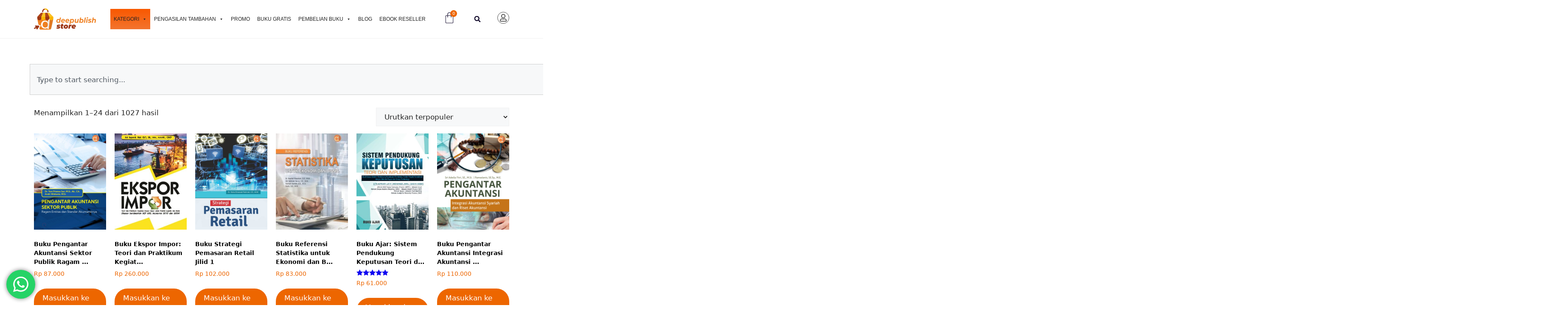

--- FILE ---
content_type: text/css
request_url: https://deepublishstore.com/wp-content/uploads/elementor/css/post-12070.css?ver=1768179457
body_size: 3083
content:
.elementor-12070 .elementor-element.elementor-element-60b4c12{--display:flex;}.elementor-12070 .elementor-element.elementor-element-9119bb4{--spacer-size:50px;}.elementor-12070 .elementor-element.elementor-element-98c7bcc{--display:flex;--flex-direction:row;--container-widget-width:calc( ( 1 - var( --container-widget-flex-grow ) ) * 100% );--container-widget-height:100%;--container-widget-flex-grow:1;--container-widget-align-self:stretch;--flex-wrap-mobile:wrap;--align-items:stretch;--gap:10px 10px;--row-gap:10px;--column-gap:10px;}.elementor-12070 .elementor-element.elementor-element-98c7bcc:not(.elementor-motion-effects-element-type-background), .elementor-12070 .elementor-element.elementor-element-98c7bcc > .elementor-motion-effects-container > .elementor-motion-effects-layer{background-color:#ffffff;}.elementor-12070 .elementor-element.elementor-element-665e456{--display:flex;}.elementor-12070 .elementor-element.elementor-element-b753c76.elementor-wc-products  ul.products{grid-column-gap:20px;grid-row-gap:40px;}.elementor-12070 .elementor-element.elementor-element-b753c76.elementor-wc-products ul.products li.product .woocommerce-loop-product__title{color:#000000;}.elementor-12070 .elementor-element.elementor-element-b753c76.elementor-wc-products ul.products li.product .woocommerce-loop-category__title{color:#000000;}.elementor-12070 .elementor-element.elementor-element-b753c76.elementor-wc-products ul.products li.product .woocommerce-loop-product__title, .elementor-12070 .elementor-element.elementor-element-b753c76.elementor-wc-products ul.products li.product .woocommerce-loop-category__title{font-size:14px;}.elementor-12070 .elementor-element.elementor-element-b753c76.elementor-wc-products ul.products li.product .price{color:#ed6600;font-size:14px;}.elementor-12070 .elementor-element.elementor-element-b753c76.elementor-wc-products ul.products li.product .price ins{color:#ed6600;}.elementor-12070 .elementor-element.elementor-element-b753c76.elementor-wc-products ul.products li.product .price ins .amount{color:#ed6600;}.elementor-12070 .elementor-element.elementor-element-b753c76.elementor-wc-products ul.products li.product .button{color:#ffffff;background-color:#ed6600;border-radius:30px 30px 30px 30px;}.elementor-12070 .elementor-element.elementor-element-b753c76.elementor-wc-products ul.products li.product .button:hover{background-color:#ff4500;}.elementor-12070 .elementor-element.elementor-element-b753c76 nav.woocommerce-pagination ul li a, .elementor-12070 .elementor-element.elementor-element-b753c76 nav.woocommerce-pagination ul li span{padding:12px;}.elementor-12070 .elementor-element.elementor-element-b753c76.elementor-wc-products ul.products li.product span.onsale{display:block;}@media(max-width:1024px){.elementor-12070 .elementor-element.elementor-element-b753c76.elementor-wc-products  ul.products{grid-column-gap:20px;grid-row-gap:40px;}}@media(max-width:767px){.elementor-12070 .elementor-element.elementor-element-b753c76.elementor-wc-products  ul.products{grid-column-gap:20px;grid-row-gap:40px;}}